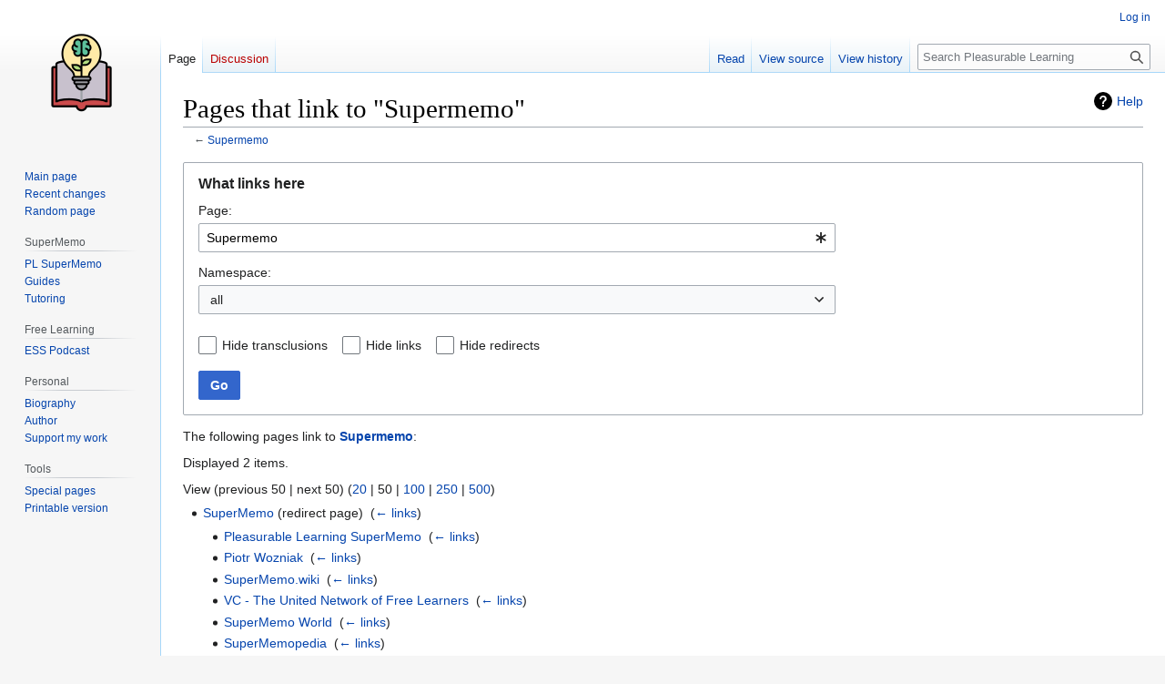

--- FILE ---
content_type: text/css; charset=utf-8
request_url: https://pleasurable-learning.com/load.php?lang=en&modules=site.styles&only=styles&skin=vector
body_size: 1601
content:
:root{--type-body:Open Sans,Helvetica,Arial,sans-serif;--type-quote:Vollkorn;--quote-image-width:140px;--border-rad:7px;--accent-color:black;--quote-bg:hsl(0 0% 97%)}*,*::before,*::after{box-sizing:border-box}.bs-callout{margin:20px 0;padding:20px;border:1px solid #eee;border-left-width:5px;border-radius:3px}.bs-callout a{text-decoration:underline}.bs-callout-highlight{border-color:#FFBF00;background-color:#FF0}.bs-callout-question{border-color:#FFBF00;background-color:#DB7093}.bs-callout-personal{border-left-color:#ff2893;background-color:#ffc1e0}.bs-callout-anecdote{border-left-color:#006600;background-color:#99ff99}.bs-callout-supermemo{border-left-color:#8000ff;background-color:#d9d9ff}.bs-callout-metaphor{border-left-color:#9bb79b;background-color:#d1ded1}.bs-callout-archive{border-color:#ccc;background-color:#e5e5e5}.bs-callout-note{position:relative;float:right;display:inline-block;white-space:nowrap}.btn-callout-note{position:absolute;top:0;right:0;z-index:10;display:block;padding:5px 8px;font-size:12px;color:#767676;background-color:#fff;border-radius:0 2px 0 2px}.bs-callout + .bs-callout-note > .btn-callout-note,.faq-q + .bs-callout-note > .btn-callout-note,.excerpt + .bs-callout-note > .btn-callout-note,.motto + .bs-callout-note > .btn-callout-note{top:-13px}.text-center{text-align:center}.motto{margin:20px 5em;padding:20px;border-radius:3px;background-color:#F8FAAD}.inline-highlight{color:#e10071;background-color:#ffffae;font-weight:bold}.excerpt{margin:20px 0;padding:0;border-radius:3px;color:#0A2C5D;background:#E8FF4F no-repeat top left}.podcast-episode-abstract{margin:20px;padding:10px;border-radius:13px;color:black;font-size:18px;background:linear-gradient(to bottom,#33ccff 0%,#ff99cc 100%)}.wikiexcerpt{padding:10px 10px 10px 48px;margin:10px;border-radius:13px;color:black;background:white url(https://upload.wikimedia.org/wikipedia/en/thumb/8/80/Wikipedia-logo-v2.svg/75px-Wikipedia-logo-v2.svg.png) no-repeat top left;font-size:18px;border:solid gray 1px}.discordvcevent{padding:10px 10px 10px 8px;margin:10px;border-radius:4px;color:white;font-size:18px;background:#7289DA url(https:www.//pleasurable-learning.com/images/thumb/5/53/Logo.discord.word.png/320px-Logo.discord.word.png) no-repeat top right;border:solid gray 1px}.quote-author{position:relative;right:30px;top:5px}.quote{padding:10px 10px 10px 8px;margin:10px;border-radius:4px;color:white;font-size:18px;background:#7289DA url(https:www.//pleasurable-learning.com/images/thumb/5/53/Logo.discord.word.png/320px-Logo.discord.word.png) no-repeat top right;border:solid gray 1px}blockquote:not([class]){position:relative;margin:50px 0;padding:1.6em 2.4em .7em calc(1.4em + var(--quote-image-width));font:italic 1.2rem var(--type-quote);background:var(--quote-bg) no-repeat left / var(--quote-image-width);border-radius:var(--border-rad);border:2px solid white;box-shadow:2px 2px 4px hsl(0 0% 0% / 20%);text-indent:1.6em}@media (min-width:768px){blockquote{margin:50px 60px}}blockquote:not([class])::before{content:"";pointer-events:none;position:absolute;z-index:1;left:0;top:0;right:0;bottom:0;border-radius:var(--border-rad);box-shadow:inset -2px -2px 1px hsl(0 0% 100%),inset 2px 2px 4px hsl(0 0% 0% / 20%)}blockquote:not([class])::after{content:"❝";position:absolute;z-index:1;left:50%;top:-2px;transform:translate(-50%,-50%);width:1.3em;height:1.3em;background:white;box-shadow:0 4px 5px -1px hsla(0 0% 0% / 20%);border-radius:999px;display:grid;place-content:center;padding-top:.5em;color:var(--accent-color);font-size:36px;font-style:normal;text-indent:0}questionbody:not([class])::after{content:"❓";position:absolute;z-index:1;left:50%;top:-2px;transform:translate(-50%,-50%);width:1.3em;height:1.3em;background:white;box-shadow:0 4px 5px -1px hsla(0 0% 0% / 20%);border-radius:999px;display:grid;place-content:center;padding-top:.5em;color:var(--accent-color);font-size:36px;font-style:normal;text-indent:0}.blockquote-author-image{position:absolute;left:0;top:0;width:var(--quote-image-width);height:100px;opacity:0.75;background:var(--accent-color) var(--image) no-repeat center / cover;background-blend-mode:hard-light;border-top-left-radius:var(--border-rad);border-bottom-left-radius:var(--border-rad)}blockquote-author-image img{height:100px;width:auto}cite{display:block;margin-top:30px;text-indent:0;text-align:center;font:bold .9rem var(--type-body);text-transform:uppercase;color:hsl(0 0% 20%)}@media (min-width:768px){cite{margin-left:calc(1rem - var(--quote-image-width))}}.cite-last-name{background:var(--accent-color);color:var(--quote-bg);padding-left:3px;padding-right:3px}.controls{position:fixed;bottom:10px;right:10px;font-size:0.8em;opacity:0.7;transition:.2s}.controls:hover,.controls:focus{opacity:1}.controls label{font-weight:bold;text-transform:lowercase}.controls input{display:block;width:100%;border:0;outline:none;padding:0}blockquote.discord{position:relative;margin:40px 0;padding:1.6em 2.4em .7em calc(1.4em + var(--quote-image-width));font:italic 1.2rem var(--type-quote);background:#7289DA no-repeat left;border-radius:var(--border-rad);border:2px solid white;box-shadow:2px 2px 4px hsl(0 0% 0% / 20%);text-indent:1.6em;color:white}blockquote.discord::before{content:"";pointer-events:none;position:absolute;z-index:1;left:0;top:0;right:0;bottom:0;border-radius:var(--border-rad);box-shadow:inset -2px -2px 1px hsl(0 0% 100%),inset 2px 2px 4px hsl(0 0% 0% / 20%)}blockquote.discord::after{content:"❝";position:absolute;z-index:1;left:50%;top:-2px;transform:translate(-50%,-50%);width:1.3em;height:1.3em;background:white;box-shadow:0 4px 5px -1px hsla(0 0% 0% / 20%);border-radius:999px;display:grid;place-content:center;padding-top:.5em;color:var(--accent-color);font-size:36px;font-style:normal;text-indent:0}.message{background-color:white;width:calc(100% - 3em);max-width:24em;padding:1em 1em 1em 1.5em;border-left-width:6px;border-left-style:solid;border-radius:3px;position:relative;line-height:1.5}message + message{margin-top:2em}message:before{color:white;width:1.5em;height:1.5em;position:absolute;top:1em;left:-3px;border-radius:50%;transform:translateX(-50%);font-weight:bold;line-height:1.5;text-align:center}.message--error{border-left-color:firebrick}message--error::before{background-color:firebrick;content:"‼"}.message--warning{border-left-color:darkorange}.message--warning::before{background-color:darkorange;content:"!"}.message--success{border-left-color:darkolivegreen}message--success::before{background-color:darkolivegreen;content:"✔"}